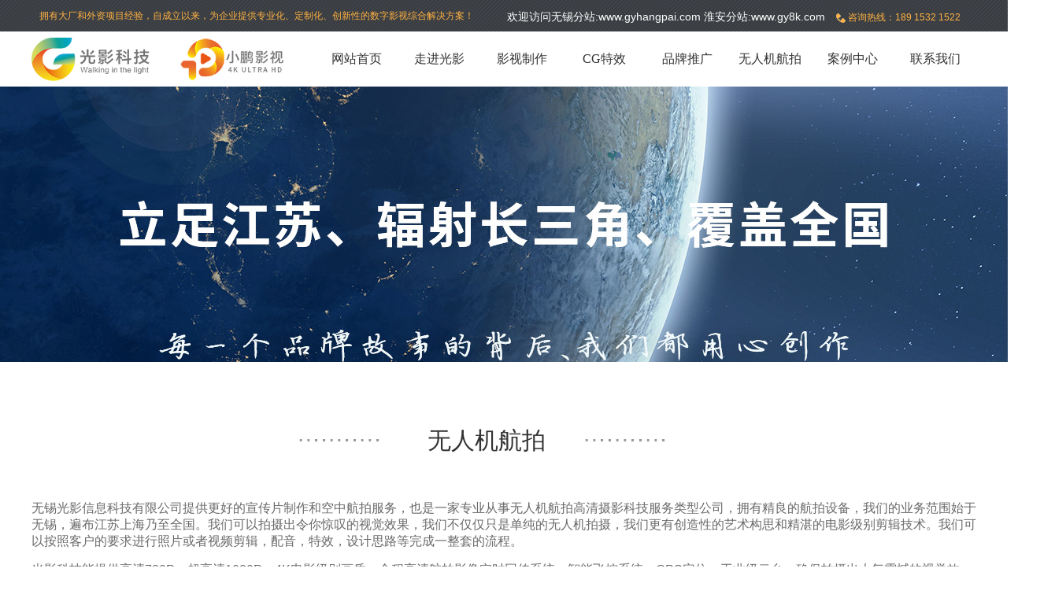

--- FILE ---
content_type: text/html; Charset=utf-8
request_url: http://wx-light.com/list.asp?classid=54
body_size: 4914
content:

<!DOCTYPE html PUBLIC "-//W3C//DTD XHTML 1.0 Transitional//EN" "http://www.w3.org/TR/xhtml1/DTD/xhtml1-transitional.dtd">
<html xmlns="http://www.w3.org/1999/xhtml">
<head>
<meta http-equiv="Content-Type" content="text/html; charset=utf-8" />
<title>无人机航拍_无锡光影科技-</title>
<meta name="Keywords" content="" />
<meta name="Description" content="" />

<link href="/templets/default/style/basic.css" rel="stylesheet" media="screen" type="text/css" />
<link href="/templets/default/style/inner.css" rel="stylesheet" media="screen" type="text/css" />
<style>
    .video-container {
      position: relative;
      width: 100%;
      padding-bottom: 56.25%; /* 16:9的宽高比 */
    }

    .video-container video {
      position: absolute;
      top: 0;
      left: 0;
      width: 100%;
      height: 100%;
    }
  </style>
</head>
<body>
<!--顶部开始-->







<HEADER>
  <DIV class=header>
    <DIV class=top>
      <DIV class=top_con>
      <span style=" float:left; color:#ffb243; font-size:12px;">拥有大厂和外资项目经验，自成立以来，为企业提供专业化、定制化、创新性的数字影视综合解决方案！</span>
      <SPAN class="mail">
        <!--<IMG alt=咨询邮箱 align=absMiddle -->
<!--src="templets/default/images/mail.png">-->
     <SPAN style="font-size:14px;">
     欢迎访问无锡分站:<a href="http://www.gyhangpai.com" style="font-size:14px;">www.gyhangpai.com</a>  淮安分站:<a href="http://www.gy8k.com" style="font-size:14px;">www.gy8k.com</a> </SPAN></SPAN> <SPAN class=tel><IMG alt=咨询热线 align=absMiddle
src="templets/default/images/tel.png">&nbsp;咨询热线：<SPAN>189 1532 1522</SPAN></SPAN> <SPAN><A href="http://weibo.com/15zyw" rel=noFollow target=_blank></A></SPAN> <SPAN></SPAN> </DIV>
    </DIV>
    <DIV class=head_bg>
      <DIV class=head>
        <DIV class="logo fl">
       <H1> <A href="/"><IMG alt=无锡网站建设 
src="templets/default/images/logo.png" width=150></A></H1>

   <H2><A href="/"><IMG alt=无锡网站建设 
src="/img/lg.jpg"  width=150></A></H2>

        </DIV>
        <DIV class="menu fr">
          <NAV>
            <UL>
            
            
             <li><a href="http://wx-light.com/" title="网站首页">网站首页</a></li>
             
             
             
             
             
<li ><a id=menu2 href="/list.asp?classid=8" title="走进光影" >走进光影</a>

  <ul class="sub_menu">
  
 
 <li class="" style=" height:40px; "><a href="/list.asp?classid=8" title="公司简介">公司简介</a></li> 
 <li class="" style=" height:40px; "><a href="/list.asp?classid=29" title="企业文化">企业文化</a></li> 
 <li class="" style=" height:40px; "><a href="/list.asp?classid=30" title="团队风采">团队风采</a></li> 
 <li class="" style=" height:40px; "><a href="/list.asp?classid=32" title="行业新闻">行业新闻</a></li> 
 <li class="" style=" height:40px; "><a href="/list.asp?classid=33" title="公司新闻">公司新闻</a></li>
</ul>
</li>  
<li ><a id=menu2 href="/list.asp?classid=45" title="影视制作" >影视制作</a>

  <ul class="sub_menu">
  
 
 <li class="" style=" height:40px; "><a href="/list.asp?classid=46" title="宣传片拍摄">宣传片拍摄</a></li> 
 <li class="" style=" height:40px; "><a href="/list.asp?classid=49" title="TVC广告片">TVC广告片</a></li> 
 <li class="" style=" height:40px; "><a href="/list.asp?classid=54" title="无人机航拍">无人机航拍</a></li> 
 <li class="" style=" height:40px; "><a href="/list.asp?classid=53" title="VR全景制作">VR全景制作</a></li> 
 <li class="" style=" height:40px; "><a href="/list.asp?classid=47" title="三维动画制作">三维动画制作</a></li>
</ul>
</li>  
<li ><a id=menu2 href="/list.asp?classid=58" title="CG特效" >CG特效</a>

  <ul class="sub_menu">
  
</ul>
</li>  
<li ><a id=menu2 href="/list.asp?classid=42" title="品牌推广" >品牌推广</a>

  <ul class="sub_menu">
  
 
 <li class="" style=" height:40px; "><a href="/list.asp?classid=44" title="官网定制">官网定制</a></li> 
 <li class="" style=" height:40px; "><a href="/list.asp?classid=43" title="整站优化">整站优化</a></li> 
 <li class="" style=" height:40px; "><a href="/list.asp?classid=48" title="产品摄影">产品摄影</a></li> 
 <li class="" style=" height:40px; "><a href="/list.asp?classid=51" title="平面设计">平面设计</a></li> 
 <li class="" style=" height:40px; "><a href="/list.asp?classid=50" title="短视频运营">短视频运营</a></li>
</ul>
</li>  
<li ><a id=menu2 href="/list.asp?classid=54" title="无人机航拍" >无人机航拍</a>

  <ul class="sub_menu">
  
</ul>
</li>  
<li ><a id=menu2 href="/list.asp?classid=56" title="案例中心" >案例中心</a>

  <ul class="sub_menu">
  
</ul>
</li>  
<li ><a id=menu2 href="/list.asp?classid=6" title="联系我们" >联系我们</a>

  <ul class="sub_menu">
  
</ul>
</li>     
        
        
        
        
        
              
              
              
              
              
             
               
 
            </UL>
            <DIV class=clear></DIV>
          </NAV>
        </DIV>
      </DIV>
    </DIV>
  </DIV>
</HEADER>

 <script type="text/javascript">document.getElementById("menu3").className="a1";</script>
 <style>
 .service_banner{background:url(/upfile/202312/2023121343947317.jpg) no-repeat center top;height:350px;}
 </style>
 <div class="container">
  <div class="service_banner"></div>
  <div class="contact">
    
      <div class="contact_type"><div class="general_title_new">
          <div class="dian_bg"></div>
         <h1 style="font-size: 30px;">无人机航拍</h1>
          <div class="dian_bg"></div>
       </div>
        <div class="contact_type_ul">
          <ul><p style="color: rgb(68, 68, 68); font-family: 微软雅黑; white-space: normal;"><span style="color: rgb(105, 105, 105);"><span style="font-size: 16px;"><span style="font-family: arial, helvetica, sans-serif;">无锡光影信息科技有限公司提供更好的宣传片制作和空中航拍服务，也</span></span></span><span style="color: rgb(105, 105, 105);"><span style="font-family: arial, helvetica, sans-serif;"><span style="font-size: 16px;">是一家专业从事无人机航拍高清摄影科技服务类型公司，拥有精良的航拍设备，我们的业务范围始于无锡，遍布江苏上海乃至全国。我们可以拍摄出令你惊叹的视觉效果，我们不仅仅只是单纯的无人机拍摄，我们更有创造性的艺术构思和精湛的电影级别剪辑技术。我们可以按照客户的要求进行照片或者视频剪辑，配音，特效，设计思路等完成一整套的流程。</span></span></span><br/><br/><span style="font-family: arial, helvetica, sans-serif;"><span style="color: rgb(105, 105, 105);"><span style="font-size: 16px;">光影科技能提供高清720P、超高清1080P、4K电影级别画质，全程高清航拍影像实时回传系统，智能飞控系统，GPS定位，工业级云台，确保拍摄出大气震撼的视觉效果。</span></span></span><span style="color: rgb(105, 105, 105);"><span style="font-size: 16px;"><span style="font-family: arial, helvetica, sans-serif;">经验丰富的航拍摄影师可以保证航拍的质量和效果，并减少航拍的成本。可以根据客户的镜头要求，设计和总结适合专业的航拍路线，更好的的达到客户想要的效果。</span></span></span></p><p style="color: rgb(68, 68, 68); font-family: 微软雅黑; white-space: normal;"><br/><span style="color: rgb(105, 105, 105);"><span style="font-size: 16px;"><span style="font-family: arial, helvetica, sans-serif;">光影科技专业提供宣传片制作、宣传片航拍、航拍公司、<a href="http://www.wx-light.com/" style="color: rgb(51, 51, 51); text-decoration-line: none;">无人机航拍公司</a>、无锡航拍、</span></span></span><span style="color: rgb(105, 105, 105);"><span style="font-size: 16px;"><span style="font-family: arial, helvetica, sans-serif;">无人机航拍、</span></span></span><span style="color: rgb(105, 105, 105);"><span style="font-size: 16px;"><span style="font-family: arial, helvetica, sans-serif;">厂房航拍、</span></span></span><span style="color: rgb(105, 105, 105);"><span style="font-size: 16px;"><span style="font-family: arial, helvetica, sans-serif;">楼盘航拍、</span></span></span><span style="color: rgb(105, 105, 105);"><span style="font-size: 16px;"><span style="font-family: arial, helvetica, sans-serif;">活动航拍、</span></span></span><span style="color: rgb(105, 105, 105);"><span style="font-size: 16px;"><span style="font-family: arial, helvetica, sans-serif;">旅游航拍、</span></span></span><span style="color: rgb(105, 105, 105);"><span style="font-size: 16px;"><span style="font-family: arial, helvetica, sans-serif;">房地产航拍、</span></span></span><span style="color: rgb(105, 105, 105);"><span style="font-size: 16px;"><span style="font-family: arial, helvetica, sans-serif;">会议航拍、开幕式航拍、景区航拍、电视台航拍、电影航拍、720度空中全景航拍、广告片航拍、工程航拍、学校航拍、城市航拍等各种类型的航拍服务项目，除了影像这块，还可以通过厂家特殊改进用途无人机代替人力执行一些项目比如：电力巡查、河道检查、路况检测、风机叶片检查，电力架线、安防、搜救、农业应用、科学考察等等。</span></span></span></p><p style="color: rgb(68, 68, 68); font-family: 微软雅黑; white-space: normal;"><br/><span style="font-family: arial, helvetica, sans-serif;"><span style="color: rgb(105, 105, 105);"><span style="font-size: 16px;">再高端的无人机设备，也只是个拍摄工具，我们注重的是善于利用无人机工具，走产品高端，同时价格大众化的路线，来完成艺术与科技相结合的赏心悦目的作品。光影科技期待与您的合作，让我们有个表现自己实力的机会！</span></span></span><br/><img src="/upfile/202211/2022112833192029.jpg" title="航拍首图.jpg" alt="航拍首图.jpg"/></p>
          </ul>
        </div>
<script> document.addEventListener('DOMContentLoaded', function() { const videos = document.querySelectorAll('video'); videos.forEach(video => { video.autoplay = false; }); }); </script>
      </div>
    </div>
</div>

<!--页尾开始-->


<FOOTER>

<DIV class="footer"  id="footer">



<DIV class="footer_con">

      <DIV class="footer_dl">

      <DL><DT><a href="/list.asp?classid=8">走进光影</a></dt> </DL>
        <DL><DT><a href="/list.asp?classid=46">企业宣传片</a></dt> </DL>
   <DL><DT><a href="/list.asp?classid=49">TVC广告片</a></dt> </DL>


 <DL><DT><a href="/list.asp?classid=47">三维动画</a></dt> </DL>
  <DL><DT><a href="/list.asp?classid=58">影视特效</a></dt> </DL>   

   <DL><DT><a href="/list.asp?classid=53">VR全景</a></dt> </DL>      
      <DL><DT><a href="/list.asp?classid=42">品牌推广</a></dt> </DL>     
    </DIV>



</DIV></DIV>

<DIV></DIV>

<DIV class=bottom>

   <DIV class=bottom_con style=" font-size:16px; color:#ccc;">版权所有：无锡光影信息科技有限公司  备案号：<a style=" font-size:16px; color:#ccc;" href="https://beian.miit.gov.cn/" rel="nofollow" target="_blank">苏ICP备15044917号-1</a> </DIV>

  </DIV></FOOTER>

</body>
</html>


--- FILE ---
content_type: text/css
request_url: http://wx-light.com/templets/default/style/basic.css
body_size: 2777
content:
HTML {
	PADDING-BOTTOM: 0px;
	BORDER-RIGHT-WIDTH: 0px;
	MARGIN: 0px;
	PADDING-LEFT: 0px;
	PADDING-RIGHT: 0px;
	BORDER-TOP-WIDTH: 0px;
	BORDER-BOTTOM-WIDTH: 0px;
	BORDER-LEFT-WIDTH: 0px;
	PADDING-TOP: 0px
}
BODY {
	font-family: "微软雅黑";
	PADDING-BOTTOM: 0px;
	BORDER-RIGHT-WIDTH: 0px;
	MARGIN: 0px;
	PADDING-LEFT: 0px;
	PADDING-RIGHT: 0px;
	BORDER-TOP-WIDTH: 0px;
	BORDER-BOTTOM-WIDTH: 0px;
	BORDER-LEFT-WIDTH: 0px;
	PADDING-TOP: 0px
}
.clear{ clear:both; float:none;}
DL {
	PADDING-BOTTOM: 0px;
	BORDER-RIGHT-WIDTH: 0px;
	MARGIN: 0px;
	PADDING-LEFT: 0px;
	PADDING-RIGHT: 0px;
	BORDER-TOP-WIDTH: 0px;
	BORDER-BOTTOM-WIDTH: 0px;
	BORDER-LEFT-WIDTH: 0px;
	PADDING-TOP: 0px
}
DD {
	PADDING-BOTTOM: 0px;
	BORDER-RIGHT-WIDTH: 0px;
	MARGIN: 0px;
	PADDING-LEFT: 0px;
	PADDING-RIGHT: 0px;
	BORDER-TOP-WIDTH: 0px;
	BORDER-BOTTOM-WIDTH: 0px;
	BORDER-LEFT-WIDTH: 0px;
	PADDING-TOP: 0px
}
IMG {
	PADDING-BOTTOM: 0px;
	BORDER-RIGHT-WIDTH: 0px;
	MARGIN: 0px;
	PADDING-LEFT: 0px;
	PADDING-RIGHT: 0px;
	BORDER-TOP-WIDTH: 0px;
	BORDER-BOTTOM-WIDTH: 0px;
	BORDER-LEFT-WIDTH: 0px;
	PADDING-TOP: 0px
}
FORM {
	PADDING-BOTTOM: 0px;
	BORDER-RIGHT-WIDTH: 0px;
	MARGIN: 0px;
	PADDING-LEFT: 0px;
	PADDING-RIGHT: 0px;
	BORDER-TOP-WIDTH: 0px;
	BORDER-BOTTOM-WIDTH: 0px;
	BORDER-LEFT-WIDTH: 0px;
	PADDING-TOP: 0px
}
DIV {
	PADDING-BOTTOM: 0px;
	BORDER-RIGHT-WIDTH: 0px;
	MARGIN: 0px;
	PADDING-LEFT: 0px;
	PADDING-RIGHT: 0px;
	BORDER-TOP-WIDTH: 0px;
	BORDER-BOTTOM-WIDTH: 0px;
	BORDER-LEFT-WIDTH: 0px;
	PADDING-TOP: 0px
}
UL {
	PADDING-BOTTOM: 0px;
	BORDER-RIGHT-WIDTH: 0px;
	MARGIN: 0px;
	PADDING-LEFT: 0px;
	PADDING-RIGHT: 0px;
	BORDER-TOP-WIDTH: 0px;
	BORDER-BOTTOM-WIDTH: 0px;
	BORDER-LEFT-WIDTH: 0px;
	PADDING-TOP: 0px
}
OL {
	PADDING-BOTTOM: 0px;
	BORDER-RIGHT-WIDTH: 0px;
	MARGIN: 0px;
	PADDING-LEFT: 0px;
	PADDING-RIGHT: 0px;
	BORDER-TOP-WIDTH: 0px;
	BORDER-BOTTOM-WIDTH: 0px;
	BORDER-LEFT-WIDTH: 0px;
	PADDING-TOP: 0px
}
LI {
	PADDING-BOTTOM: 0px;
	BORDER-RIGHT-WIDTH: 0px;
	MARGIN: 0px;
	PADDING-LEFT: 0px;
	PADDING-RIGHT: 0px;
	BORDER-TOP-WIDTH: 0px;
	BORDER-BOTTOM-WIDTH: 0px;
	BORDER-LEFT-WIDTH: 0px;
	PADDING-TOP: 0px
}
H1 {
	PADDING-BOTTOM: 0px;
	BORDER-RIGHT-WIDTH: 0px;
	MARGIN: 0px;
	PADDING-LEFT: 0px;
	PADDING-RIGHT: 0px;
	BORDER-TOP-WIDTH: 0px;
	BORDER-BOTTOM-WIDTH: 0px;
	BORDER-LEFT-WIDTH: 0px;
	PADDING-TOP: 0px
}
H2 {
	PADDING-BOTTOM: 0px;
	BORDER-RIGHT-WIDTH: 0px;
	MARGIN: 0px;
	PADDING-LEFT: 0px;
	PADDING-RIGHT: 0px;
	BORDER-TOP-WIDTH: 0px;
	BORDER-BOTTOM-WIDTH: 0px;
	BORDER-LEFT-WIDTH: 0px;
	PADDING-TOP: 0px
}
H3 {
	PADDING-BOTTOM: 0px;
	BORDER-RIGHT-WIDTH: 0px;
	MARGIN: 0px;
	PADDING-LEFT: 0px;
	PADDING-RIGHT: 0px;
	BORDER-TOP-WIDTH: 0px;
	BORDER-BOTTOM-WIDTH: 0px;
	BORDER-LEFT-WIDTH: 0px;
	PADDING-TOP: 0px
}
H4 {
	PADDING-BOTTOM: 0px;
	BORDER-RIGHT-WIDTH: 0px;
	MARGIN: 0px;
	PADDING-LEFT: 0px;
	PADDING-RIGHT: 0px;
	BORDER-TOP-WIDTH: 0px;
	BORDER-BOTTOM-WIDTH: 0px;
	BORDER-LEFT-WIDTH: 0px;
	PADDING-TOP: 0px
}
H5 {
	PADDING-BOTTOM: 0px;
	BORDER-RIGHT-WIDTH: 0px;
	MARGIN: 0px;
	PADDING-LEFT: 0px;
	PADDING-RIGHT: 0px;
	BORDER-TOP-WIDTH: 0px;
	BORDER-BOTTOM-WIDTH: 0px;
	BORDER-LEFT-WIDTH: 0px;
	PADDING-TOP: 0px
}
H6 {
	PADDING-BOTTOM: 0px;
	BORDER-RIGHT-WIDTH: 0px;
	MARGIN: 0px;
	PADDING-LEFT: 0px;
	PADDING-RIGHT: 0px;
	BORDER-TOP-WIDTH: 0px;
	BORDER-BOTTOM-WIDTH: 0px;
	BORDER-LEFT-WIDTH: 0px;
	PADDING-TOP: 0px
}
h7 {
	PADDING-BOTTOM: 0px;
	BORDER-RIGHT-WIDTH: 0px;
	MARGIN: 0px;
	PADDING-LEFT: 0px;
	PADDING-RIGHT: 0px;
	BORDER-TOP-WIDTH: 0px;
	BORDER-BOTTOM-WIDTH: 0px;
	BORDER-LEFT-WIDTH: 0px;
	PADDING-TOP: 0px
}
UL {
	LIST-STYLE-TYPE: none
}
OL {
	LIST-STYLE-TYPE: none
}
LI {
	LIST-STYLE-TYPE: none
}
A IMG {
	BORDER-BOTTOM-STYLE: none;
	BORDER-RIGHT-STYLE: none;
	BORDER-TOP-STYLE: none;
	BORDER-LEFT-STYLE: none
}
IFRAME {
	BORDER-BOTTOM-STYLE: none;
	BORDER-RIGHT-STYLE: none;
	BORDER-TOP-STYLE: none;
	BORDER-LEFT-STYLE: none
}
.fl {
	FLOAT: left;
	_display: inline
}
.fr {
	FLOAT: right;
	_display: inline
}
.h {
	DISPLAY: none;
	VISIBILITY: visible
}
.clear {
	LINE-HEIGHT: 0;
	HEIGHT: 0px;
	VISIBILITY: visible;
	CLEAR: both;
	FONT-SIZE: 0px
}
.clearfix {
	ZOOM: 1
}
.clearfix:after {
	DISPLAY: block;
	HEIGHT: 0px;
	VISIBILITY: hidden;
	CLEAR: both;
	CONTENT: "."
}
.right {
	TEXT-ALIGN: right
}
.left {
	TEXT-ALIGN: left
}
.b {
	FONT-WEIGHT: bold
}
.line-through {
	TEXT-DECORATION: line-through
}
.under {
	TEXT-DECORATION: underline
}
.break {
	WORD-BREAK: break-all
}
.red {
	COLOR: #af0102
}
.gray {
	COLOR: #ccc
}
A.gray {
	COLOR: #ccc
}
A.gray:visited {
	COLOR: #ccc
}
.f14 {
	FONT-SIZE: 14px
}
.editor {
	TEXT-ALIGN: left;
	LINE-HEIGHT: 24px
}
.editor P {
	TEXT-INDENT: 2em
}
.editor OL LI {
	LIST-STYLE-TYPE: circle;
	MARGIN-LEFT: 25px
}
.editor UL LI {
	LIST-STYLE-TYPE: square;
	MARGIN-LEFT: 25px
}
BODY {
	FONT-FAMILY: "微软雅黑";
	FONT-SIZE: 12px
}
.container {
	MARGIN: 0px auto;
	WIDTH: 100%;
	COLOR: #444
}
A:link {
	COLOR: #333;
	TEXT-DECORATION: none
}
A:visited {
	COLOR: #333;
	TEXT-DECORATION: none
}
A:hover {
	COLOR: #4bcdd9;
	TEXT-DECORATION: none
}
A:active {
	COLOR: #d6312d;
	TEXT-DECORATION: none
}
.top {
	LINE-HEIGHT: 40px;
	MARGIN: 0px auto;
	WIDTH: 100%;
	BACKGROUND: url(../images/top_bg.gif) repeat-x;
	HEIGHT: 40px
}
.top_con {
	TEXT-ALIGN: right;
	MARGIN: 0px auto;
	WIDTH: 1200px
}
.top_con SPAN {
	PADDING-LEFT: 10px
}
.mail {
	color:white; font-size:18px;
}
.mail a{ color:white; font-size:18px;}
.tel {
	COLOR: #ffb243
}
.mail SPAN {
	PADDING-LEFT: 0px;
	FONT-FAMILY: Arial
}
.tel SPAN {
	PADDING-LEFT: 0px;
	FONT-FAMILY: Arial
}
.head {
	MARGIN: 0px auto;
	WIDTH: 1200px;
	HEIGHT: 70px
}
.logo {
	PADDING-BOTTOM: 0px;
	PADDING-LEFT: 0px;
	PADDING-RIGHT: 0px;
	PADDING-TOP: 0px;
	width:340px;


}
.logo h1 {
	float:left;
margin-top:5px;

}
.logo h2
{
	float:left;
	margin-left:30px;
margin-top:5px;

}



.menu {
	height:40px;
	LINE-HEIGHT: 40px;
	FONT-FAMILY: "微软雅黑";
	FONT-SIZE: 16px;
	margin-top:15px;
}
.menu UL LI {
	TEXT-ALIGN: center;
	WIDTH: 105px;
	FLOAT: left;
	height:70px;
}
.menu UL LI A {
	DISPLAY: block
}
.sub_menu{ clear:both; float:none;}
.sub_menu li{ height:40px; background-color:#fff; filter:alpha(opacity=90);  
      -moz-opacity:0.9;  
      -khtml-opacity: 0.9;  
      opacity: 0.9;  }
.sub_menu li:hover{ background-color:#2eafbb; color:#FFF;}
.menu ul li .sub_menu{ visibility:hidden; height:100%; z-index:1000;}
.menu UL li:hover .sub_menu{ visibility:visible; position:relative; z-index:1000;}
.sub_menu li{ height:40px;}
.sub_menu li:hover{ height:40px;}
.sub_menu li a{ height:40px; color:#000;}
.sub_menu li a:hover{ height:40px;}
.menu UL LI A:hover {
/*	BACKGROUND: url(../images/menu_hover_bg.gif) no-repeat;
	COLOR: #fff*/
}
.menu UL LI A.a1 {
	/*BACKGROUND: url(../images/menu_hover_bg.gif) no-repeat;
	COLOR: #fff*/
}
.footer {
	MARGIN: 0px auto;
	WIDTH: 100%;
	BACKGROUND: url(../images/footer_bg.gif) repeat-x;
	HEIGHT: auto;
}
.footer2 {
	MARGIN: 0px auto;
	WIDTH: 100%;
	BACKGROUND: url(../images/footer_bg.gif) repeat-x;
	HEIGHT: 160px
}
.footer_con {
	MARGIN: 0px auto;
	WIDTH: 1200px;
	PADDING-TOP: 30px
}
.footer_dl {
	HEIGHT: 60px;
	width:1300px;
}
.footer_dl DL {
	LINE-HEIGHT: 34px;
	WIDTH: 180px;
	FLOAT: left;
}
.footer_dl DL DT {
	PADDING-BOTTOM: 20px;
	FONT-FAMILY: "微软雅黑";
	FONT-SIZE: 18px;
	FONT-WEIGHT: bold
}
.footer_dl3 DD {
	MARGIN-BOTTOM: 7px;
	MARGIN-RIGHT: 0px
}
.footer_dl DL DD INPUT.input {
	BORDER-BOTTOM: #d8d8d8 1px solid;
	BORDER-LEFT: #d8d8d8 1px solid;
	PADDING-LEFT: 5px;
	WIDTH: 230px;
	COLOR: #999;
	BORDER-TOP: #d8d8d8 1px solid;
	BORDER-RIGHT: #d8d8d8 1px solid
}
.footer_dl DL DD TEXTAREA {
	BORDER-BOTTOM: #d8d8d8 1px solid;
	BORDER-LEFT: #d8d8d8 1px solid;
	PADDING-LEFT: 5px;
	WIDTH: 230px;
	COLOR: #999;
	BORDER-TOP: #d8d8d8 1px solid;
	BORDER-RIGHT: #d8d8d8 1px solid
}
.footer_dl3 DD INPUT.input {
	LINE-HEIGHT: 26px;
	HEIGHT: 26px
}
.footer_dl3 DD TEXTAREA {
	HEIGHT: 26px;
	PADDING-TOP: 5px
}
.footer_dl DL DD A:hover {
	COLOR: #666;
	TEXT-DECORATION: underline
}
.footer_dl2 DD IMG {
	MARGIN-RIGHT: 10px
}
.bottom {
	LINE-HEIGHT: 65px;
	MARGIN: 0px auto;
	WIDTH: 100%;
	BACKGROUND: url(../images/bottom_bg.gif) repeat-x;
	HEIGHT: 65px
}
.bottom_con {
	TEXT-ALIGN: center;
	MARGIN: 0px auto;
	WIDTH: 1200px;
	COLOR: #666
}
.page {
	TEXT-ALIGN: center;
	MARGIN: 30px auto 0px;
	WIDTH: 1200px;
	FONT-FAMILY: Arial;
	FONT-SIZE: 14px
}
.page A {
	BORDER-BOTTOM: #dedede 1px solid;
	BORDER-LEFT: #dedede 1px solid;
	PADDING-BOTTOM: 4px;
	MARGIN: 0px 3px;
	PADDING-LEFT: 8px;
	PADDING-RIGHT: 8px;
	DISPLAY: inline-block;
	COLOR: #333;
	VERTICAL-ALIGN: middle;
	BORDER-TOP: #dedede 1px solid;
	BORDER-RIGHT: #dedede 1px solid;
	PADDING-TOP: 4px
}
.page A:hover {
	BORDER-BOTTOM: #128792 1px solid;
	BORDER-LEFT: #128792 1px solid;
	BACKGROUND: #2eafbb;
	COLOR: #fff;
	BORDER-TOP: #128792 1px solid;
	BORDER-RIGHT: #128792 1px solid
}
.page A.a3 {
	BORDER-BOTTOM: #128792 1px solid;
	BORDER-LEFT: #128792 1px solid;
	BACKGROUND: #2eafbb;
	COLOR: #fff;
	BORDER-TOP: #128792 1px solid;
	BORDER-RIGHT: #128792 1px solid
}
.search {
	WIDTH: 315px;
	FLOAT: right
}
.search_le {
	WIDTH: 23px;
	FLOAT: left
}
.search_ri {
	WIDTH: 73px;
	FLOAT: left
}
.search_input {
	WIDTH: 205px;
	BACKGROUND: url(../images/search_ce_bg.gif) repeat-x center center;
	FLOAT: left;
	HEIGHT: 36px
}
.search_input INPUT {
	LINE-HEIGHT: 29px;
	BORDER-RIGHT-WIDTH: 0px;
	MARGIN-TOP: 2px;
	PADDING-LEFT: 5px;
	WIDTH: 200px;
	BORDER-TOP-WIDTH: 0px;
	BORDER-BOTTOM-WIDTH: 0px;
	HEIGHT: 29px;
	COLOR: #999;
	BORDER-LEFT-WIDTH: 0px
}
.search_ri A {
	CURSOR: pointer
}
.QQbox {
	Z-INDEX: 1000099;
	POSITION: absolute;
	WIDTH: 178px;
	TOP: 140px;
	RIGHT: 0px
}
.QQbox .press {
	POSITION: absolute;
	BORDER-BOTTOM-STYLE: none;
	BORDER-RIGHT-STYLE: none;
	WIDTH: 33px;
	BORDER-TOP-STYLE: none;
	HEIGHT: 158px;
	BORDER-LEFT-STYLE: none;
	CURSOR: pointer;
	RIGHT: 0px
}
.QQbox .Qlist {
	POSITION: absolute;
	WIDTH: 131px;
	LEFT: 0px
}
.QQbox .Qlist UL {
	PADDING-BOTTOM: 10px;
	BACKGROUND-COLOR: #285a95;
	PADDING-TOP: 15px
}
.QQbox .Qlist UL LI {
	PADDING-BOTTOM: 0px;
	LINE-HEIGHT: 30px;
	MARGIN: 5px 0px 0px;
	PADDING-LEFT: 30px;
	PADDING-RIGHT: 0px;
	BACKGROUND: url(../images/qq/qq_line.gif) no-repeat 50% bottom;
	HEIGHT: 30px;
	PADDING-TOP: 0px
}
.QQbox3 {
	Z-INDEX: 1000099;
	POSITION: absolute;
	WIDTH: 170px;
	TOP: 140px;
	RIGHT: 0px
}
.QQbox3 .press {
	POSITION: absolute;
	BORDER-RIGHT-WIDTH: 0px;
	WIDTH: 30px;
	BORDER-TOP-WIDTH: 0px;
	BORDER-BOTTOM-WIDTH: 0px;
	HEIGHT: 150px;
	BORDER-LEFT-WIDTH: 0px;
	CURSOR: pointer;
	RIGHT: 0px
}
.QQbox3 .Qlist {
	BACKGROUND-COLOR: #0087bd;
	WIDTH: 140px
}
.QQbox3 .Qlist UL {
	PADDING-BOTTOM: 10px;
	MARGIN: 0px;
	PADDING-TOP: 15px
}
.QQbox3 .Qlist UL LI {
	PADDING-BOTTOM: 0px;
	LINE-HEIGHT: 30px;
	MARGIN: 5px 0px 0px;
	PADDING-LEFT: 30px;
	PADDING-RIGHT: 0px;
	BACKGROUND: #0087bd;
	HEIGHT: 30px;
	PADDING-TOP: 0px
}
dede_pages {
}
.dede_pages ul {
	float: left;
	padding: 12px 0px 12px 16px;
}
.dede_pages ul li {
	float: left;
	font-family: Tahoma;
	line-height: 17px;
	margin-right: 6px;
	border: 1px solid #E9E9E9;
}
.dede_pages ul li a {
	float: left;
	padding: 2px 4px 2px;
	color: #555;
	display: block;
}
.dede_pages ul li a:hover {
	color: #690;
	text-decoration: none;
	padding: 2px 4px 2px;
}
.dede_pages ul li.thisclass, .dede_pages ul li.thisclass a, .pagebox ul li.thisclass a:hover {
	background-color: #F8F8F8;
	padding: 2px 4px 2px;
	font-weight: bold;
}
.dede_pages .pageinfo {
	line-height: 21px;
	padding: 12px 10px 12px 16px;
	color: #999;
}
.dede_pages .pageinfo strong {
	color: #555;
	font-weight: normal;
	margin: 0px 2px;
}

--- FILE ---
content_type: text/css
request_url: http://wx-light.com/templets/default/style/inner.css
body_size: 5772
content:
/*about.html start*/
.about_banner {background:url(../images/about_banner.jpg) no-repeat center top;height:350px;}
.general {
	width:100%;
	margin:0 auto;
	background:#fff;
	padding:40px 0;
}
.general_con {
	width:1200px;
	margin:0 auto;
	text-align:center;
	line-height:24px;
	
}
.general_title {
	font-size:34px;
	font-family:"微软雅黑";
	text-align:center;
	margin:0 auto; line-height:40px;
	
	
}
.general_title table {
	margin:0 auto;
	margin-bottom:50px;
}
.general_title table td, .general_title table {
	text-align:center;
}

.general_con_c_le, .general_con_c_ri, .general_con_c_le2, .general_con_c_ri2 {
	width:600px;
}
.general_con_c_ri {
	text-align:left;
}
.general_con_c_ri_title {
	color:#ccc;
	font-size:26px;
	font-family:"微软雅黑";
	margin-bottom:30px;
	font-weight:bold;
}
.general_con_c_ri_word {
	color:#666;
}
.general_con_c_ri_int {
	padding-top:15px;
	color:#999;
	font-size:14px;
	
	font-family:"微软雅黑";
}
.general2 {
	width:100%;
	margin:0 auto;
	background:#f6f6f6;
	padding:40px 0;
}
.general_con_c_le2 {
	text-align:left;
}
.what {
	font-size:26px;
	font-family:"微软雅黑";
	background:#4bcdd9;
	width:200px;
	height:40px;
	color:#fff;
	line-height:40px;
	padding-left:20px;
}
.what_int {
	color:#999;
	font-size:18px;
	font-family:"微软雅黑";
	padding:10px 20px;
}
.what_A {
	width:275px;
}
.what_name {
	padding:10px 0;
}
.what_name_ch {
	font-family:"微软雅黑";
	font-size:18px;
}
.what_name_en {
	font-family: Arial;
	font-size:14px;
	color:#999;
}
.what_B {
	width:180px;
}
.what_C {
	width:200px;
}
.what_D {
	width:275px;
}
.what_con ul li {
	float:left;
	margin-right:30px;
}
.general_con_c_ri_ad {
	font-family:"微软雅黑";
	font-size:14px;
	font-weight:bold;
	color:#666;
	padding-bottom:10px;
	margin-top:10px;
}
.general_con_c_ri_ad span {
	color:#ffba19;
}
.certificate_ul {
	height:220px;
	margin-bottom:20px;
	width:1200px;	
}
.certificate_ul ul
{
	 height:212px;
	 
}
.certificate_ul ul li {
	float:left;
	position:relative;
    height:212px;
	width:280px;
	_display:inline;
	overflow:hidden;
}

.certificate_img {
	margin-right:24px;
}

.jion_mail {
	margin-top:10px;
}
.jion_title {
	border-bottom:solid 1px #eee;
	margin-bottom:10px;
}
.jion_title_en {
	color:#4bcdd9;
	font-family:Impact;
	font-size:20px;
	text-transform:uppercase;
}
.jion_title_ch {
	font-family: "微软雅黑";
	font-size:28px;
	padding:5px 0 8px 0;
}
.skill {
	width:560px;
	height:55px;
	background:#eaeaea;
	padding:10px 20px;
	margin-top:5px;
}
.skill_word {
	font-family:Arial;
	text-transform:uppercase;
}
.skill ul li {
	float:left;
	margin-right:5px;
}
.general_con_c_ri ul li {
	margin-bottom:30px;
}

.box-l{left:-20%;position: absolute;}
.box-r{left:120%;position: absolute;}
.box1{ margin-left:-470px;}
.box2{ margin-left:-560px; width:600px; text-align:left;}
.box3{ margin-left:-500px; width:268px; height:190px; }
.box32{ width:600px; text-align:center;}
.box_parent{position:relative; width:1200px; overflow:hidden; height:235px; }
.box4{ margin-left:-600px; width:600px; text-align:right;}
.box5{ margin-left:190px; padding-top:25px;}
.box_b{ position:absolute; bottom:-205px; left:0px;}
.box6{ width:600px; height:235px; margin-left:-600px; padding-top:30px; }
/*about.html end*/


/*case.html start*/
.case_banner {background:url(../images/case_banner.jpg) no-repeat center top;height:350px;}
.case{width:1200px;margin:0 auto;padding:40px 0;}

.case_class ul{margin-bottom:30px;width:700px;height:36px;}
.search fr{ width:305px; float:right;}
.case_class ul li{float:left;margin-right:10px;font-size:18px;width:100px;height:36px;font-family:"微软雅黑";line-height:36px;text-align:center;}
.case_class ul li a{display:block;border:1px solid #ccc;}
.case_class ul li a:hover,.case_class ul li a.a2{background:#4bcdd9;color:#fff;border:1px solid #4bcdd9;}

.item_list{position:relative;padding:0px; background-color:#fff; width:1200px;  }
.item{ width:280px;background:#fff;margin:0px 20px 20px 0px; padding:0px; border:1px solid #eee;  overflow:hidden;}
.item_hover{border:1px solid #4bcdd9;width:280px;margin:0px 20px 20px 0px;	padding:0px;  overflow:hidden;}
.item dl{padding:0px 0px 0px 0px; margin:0px; width:280px; overflow:hidden;}
.item dl dt img{padding:0px 0px 0px 0px; margin:0px; width:280px; overflow:hidden;}
.item dt a:hover img{filter:alpha(opacity=80);-khtml-opacity:0.8;opacity:0.8;-webkit-transition:all 0.3s ease-out;-khtml-transition:all 0.3s ease-out;}
.case_name{font-size:14px;margin-top:15px;padding-left:20px;}
.case_name a{ color:#000;}
.case_int{color:#999;line-height:20px;border-top:1px solid #eee;padding:20px;background:#fafafa;} 
.case_int a{color:#999;}
.item_hover .case_int{color:#333;}
.item_hover a:hover{ color:#000;}
.case_tag{text-align:left;margin:10px 0;margin-left:20px;}
.case_tag a{ display:inline-block;background:#666;color:#fff;height:15px;line-height:15px; text-align:center; padding:2px 4px; margin-right:5px;}
.case_tag a:hover{ color:#fff;}

/* to_top */
.to_top a,.to_top a:hover{background:url(../images/gotop.png) no-repeat}
.to_top a{
	background-position:0 0;float:left;height:50px;overflow:hidden;width:50px;position:fixed;bottom:35px;cursor:pointer;right:20px;
	_position:absolute;
	_right:auto;
	_left:expression(eval(document.documentElement.scrollLeft+document.documentElement.clientWidth-this.offsetWidth)-(parseInt(this.currentStyle.marginLeft, 10)||0)-(parseInt(this.currentStyle.marginRight, 10)||20));
	_top:expression(eval(document.documentElement.scrollTop+document.documentElement.clientHeight-this.offsetHeight-(parseInt(this.currentStyle.marginTop, 10)||20)-(parseInt(this.currentStyle.marginBottom, 10)||20)));
}
.to_top a:hover{background-position:-51px 0px;}
/*case.html end*/

/*case_detail.html start*/
.case_detail_bg{
	/*border-top:1px solid #f6f6f6;*/
	background: url(../images/yinying.png) repeat-x;
}
.case_detail{
	padding-top:20px;
	width:1200px;
	margin:0 auto;
}
.case_detail_color{ width:100%; float:left; min-height:365px;height:auto!important;height:365px;background:#fafafa;}
.case_detail_le{
	width:900px;
	background:#fff;
	
	min-height:365px;
	height:auto!important;
	height:365px;
	
}
.case_detail_le div{
    width:870px;
    background:#999;
	text-align:center;
	min-height:365px;
	height:auto!important;
	height:365px;
	padding:10px;
	}
.case_detail_le img{
	
	background:#fff;
	
}
.case_detail_ri{
	width:260px;
	padding:40px 0 0 40px;
	
	
}
.case_detail_name{
	font-size:18px;
	font-family:"微软雅黑";
}
.case_detail_date{
	color:#ffb243;
	margin:40px 0 20px 0;
}
.case_detail_rolling{
	margin-top:20px;
}
.case_detail_rolling a{
	display:block;
	background:#eee;
	border:1px solid #d8d8d8;
	width:26px;
	height:26px;
	margin-right:5px;
	text-align:center;
	line-height:26px;
}
.case_detail_rolling a:hover,.case_detail_rolling a.a3{
	background:#4bcdd9;
	border:1px solid #36a8b3;
	color:#fff;
}

.case_detail_info{ width:1200px; overflow:hidden; margin:10px auto; line-height:20px; text-align:left;}

.local{
	color:#666;
	text-align:left;
	
	border-bottom:1px solid #e5e5e5;
	
	padding-bottom:20px;
	margin-bottom:15px;
	padding-left:20px;
	
	background:url(../images/local.png) no-repeat 0px 0px;
	
}
.local span{
	color:#333;
}
.local img{
	padding-right:10px;
}


/*case_detail.html end*/


/*case_detail.html start*/

.service_project{
	width:1200px;
	margin:0 auto;
	padding:40px 0; 
}
.service_project_dl01{
	margin-right:45px;
	margin-bottom:20px;
}
.service_project_dl dl{
	width:206px;
	height:230px;
	background:#f6f6f6;
	padding:35px 30px 25px 30px;
}
.service_project_dl dl dt{
	text-align:center;
}
.service_project_name{
	font-family:"微软雅黑";
	font-size:20px;
	margin-top:15px;
	font-weight:bold;
}
.service_project_int{
	color:#666;
	margin:5px 0 10px 0;
}
.service_project_word{
	color:#999;
	line-height:20px;
}
.service_scope_sub,.service_cooperation{
	width:100%;
	margin:0 auto;
	background:#fff;
	padding:40px 0;
}
.service_scope_sub_con,.service_cooperation_con{
	width:1200px;
	margin:0 auto;
	text-align:center;
}
.service_scope_sub_con_en{
	font-family:Arial;
	font-size:24px;
	color:#fff;
	background:#4bcdd9;
	line-height:22px;
	height:22px;
	width:430px;
	padding:5px;
	text-transform:uppercase;
	text-align:center;
	margin:0 auto;
}
.service_scope_sub_con_en2{
	font-family:Arial;
	font-size:14px;
	line-height:26px;
	width:980px;
	text-align:center;
	margin:0 auto;
	padding-top:20px;
	color:#666;
}
.service_scope{
	width:100%;
	margin:0 auto;
	background:#f6f6f6;
}
.service_scope_con{
	width:1200px;
	margin:0 auto;
	padding:40px 0;
}
.service_scope_dl01{
	width:362px;
	margin-right:55px;
}
.service_scope_dl01 dt{
	text-align:center;
	padding-bottom:20px;
}
.service_scope_int{
	height:221px;
	background: url(../images/service_scope_bg.png) no-repeat;
	font-family:"微软雅黑";
	font-size:14px;
	font-style:italic;
	line-height:32px;
	padding:50px 39px 0 39px;
}
.service_scope_title{
	margin-top:10px;
}
.service_scope_title_nu{
	font-family:Impact;
	font-size:22px;
	color:#ccc; margin-top:2px;
}
.service_scope_title_ch{
	font-family: "微软雅黑";
	font-size:22px;
	color:#666;
}
.service_scope_title span{ 
    display:block; 
	float:left;
}


.service_cooperation_dl table td{
	padding-bottom:15px;
}
/*case_detail.html end*/


/*mobile.html start*/
.mobile_banner{background:url(../images/mobile_banner.jpg) no-repeat center top;height:350px;}
.mobile_net{
	padding-top:40px;
}
.mobile_ul,.mobile_net_class01{
	width:1200px;
	margin:0 auto;
	padding:40px 0;
}
.mobile_APP{
	width:1200px;
	margin:0 auto;
	padding-top:40px;
}
.general_title_mobile{
	font-family:"微软雅黑";
	font-size:22px;
	color:#666;
}
.mobile_ul ul li{
	width:330px;
	margin-right:105px;
}
.mobile_li_ri{
	width:260px;
}

.mobile_li_title{
	font-size:18px;
	font-family:"微软雅黑";
	line-height:30px;
	font-weight:bold;
	margin-bottom:10px;
}
.mobile_li_con{
	font-size:12px;
	line-height:24px;
}
.mobile_net_class01_bg,.mobile_net_class02_bg{
	padding-top:15px;
}

.mobile_net_class01_bg{
	width:100%;
	margin:0 auto;
	background:#f6f6f6;
}
.mobile_net_class_le,.mobile_net_class_ri,.mobile_APP_le,.mobile_APP_ri{
	width:600px;
	margin:0 auto;
}
.mobile_net_class_le img{
	padding-left:180px;
}


.mobile_net_class_ri_title{
	width:400px;
}
.mobile_net_class_ri_title_ri{
	margin-left:10px;
}
.mobile_net_class_ri_title_ri_top{
	font-family:"微软雅黑";
	font-size:22px;
	margin-top:5px;
}
.mobile_net_class_ri_title_ri_bot{
	font-family:"微软雅黑";
	font-size:26px;
	color:#4bcdd9;
	font-weight:bold;
	margin-top:5px;
}
.mobile_net_class_ri_con_title{
	margin:20px 0 10px 0;
	font-family:"微软雅黑";
	font-size:18px;
}
.mobile_net_class_ri_con_int{
	font-size:14px;
	line-height:28px;
}
.mobile_net_class02_bg{
	width:100%;
	margin:0 auto;
	background:#fff;
}

.mobile_APP_le_title{
	color:#4bcdd9;
	font-family:"微软雅黑";
	font-size:30px;
}
.mobile_APP_le_int{
	font-size:18px;
	font-family:"微软雅黑";
	padding-top:20px;
	line-height:36px;
}
.mobile_APP_ri img{
	padding-left:150px;
}
.mobile_APP_le_bo{
	color:#81baf8;
	padding-top:20px;
}
.mobile_APP_le_bo span{
	padding-right:20px;
}
/*mobile.html end*/


/*solution.html start*/
.solution_banner{background:url(../images/solution_banner.jpg) no-repeat center top;height:350px;}

.solution_li{
	width:100%;
	margin:0 auto;
	background:#fff;
}
.solution_li2{
	width:100%;
	margin:0 auto;
	background:#f6f6f6;
	
}
.solution_li_con,.solution_li2_con{
	width:1200px;
	overflow:hidden;
	min-height:200px;
	margin:0 auto;
	padding:70px 0;
}
.solution_img{
	width:600px;
	margin:0 auto;
	text-align:center;
	overflow:hidden;
}
.solution_content{width:1200px; overflow:hidden; margin:0px auto; position:relative;}
.solution_con{
	width:600px;
	margin:0 auto;
	margin-top:20px;
	overflow:hidden;
}
.solution_img img{
	text-align:center;
	margin:0 auto;
}
.solution_title{
	color:#4bcdd9;
	font-size:26px;
	font-family:"微软雅黑";
	font-weight:bold;
}
.solution_int{
	font-size:14px;
	font-family:"微软雅黑";
	line-height:28px;
	margin-top:20px;
}
.read_more{
	font-size:16px;
	font-family: Arial;
	margin-top:30px;
}
.read_more a{
	color:#ffba19;
}
.read_more a:hover{
	text-decoration: underline;
}

.box-l2{left:50%;top:300px;position: absolute;}
.box-r2{left:50%;top:-300px;position: absolute;}
/*solution.html end*/
/*solution.html start*/
.solution_detail_word{text-align:center;margin:10px 0;}
.solution_detail_title_en{text-align:center;font-family:Arial;padding:5px;font-size:22px;background:#4bcdda;width:300px;margin:0 auto;color:#fff;}
.solution_detail_con{width:1200px;margin:0 auto;margin-top:50px;}
.solution_detail_con_title{font-size:24px;color:#4bcdda;font-family:"微软雅黑";font-weight:bold;}
.solution_detail_con_int{margin:10px 0;line-height:24px;}

.solution_detail_class {width:1200px;margin:0 auto;margin-top:50px;margin-bottom:20px;text-align:center;font-family:"微软雅黑";vertical-align:bottom;}
.solutions_content{ width:1200px; margin:40px auto;}
.solution_detail_class ul li{margin-bottom:10px; float:left; margin-right:10px;}
.solution_detail_class ul li a{ padding:6px; display:block;border:1px solid #ccc;}
.solutions_title{ font-size:24px; font-weight:bold; padding-bottom:20px; text-align:center; line-height:50px;}
.solutions_detail{ line-height:22px;}
/*solution.html end*/

/*news.html start*/
.news_banner{background:url(../images/news_banner.jpg) no-repeat center top;height:350px;}
.news{
	width:100%;
	margin:0 auto;
	background:#fff;
	padding:20px 0;
}
.news2{
	width:100%;
	margin:0 auto;
	background:#f6f6f6;
	padding:40px 0;
}

.news_con{
	width:1200px;
	margin:0 auto;
}
.news_con_int{
	padding-bottom:20px;
	
}
.news_con_int1{
	padding-bottom:20px;
	border-bottom: 1px dashed #d8d8d8;
    margin-top:20px;
    float:left;
}
.news_title1{
    font-family:"微软雅黑";
	font-weight:bold;
	font-size:18px;
	padding-bottom:10px;
}
.news_word1{
    font-size:14px;
	line-height:25px;
	padding-bottom:10px;
}
.news_left{width:260px; margin-right:20px;float:left;padding-top:5px;}
.news_right{float:left;}
.news_title{
	font-family:"微软雅黑";
	font-size:22px;
	margin-bottom:20px;
}
.news_word{
	font-size:14px;
	margin-bottom:20px;
	line-height:28px;
}
.news_add{
	margin-bottom:20px;
}
.news_add span{
	color:#4bcdd9;
}
.news_read_more{
	margin-bottom:20px;
}
.news_class{
	width:1200px;
	margin:0 auto;
	font-family:Arial;
	text-align:center;
	line-height:35px;
	font-size:16px;
}
.news_class a{
	color:#fff;
	background:#4bcdd9;
	width:130px;
	height:35px;
	display:block;
	float:right;
}
.news_class a:hover{
	background:#333;
}
/*news.html end*/
/*news_detail.html start*/
.news_title_add{
	color:#999;
	margin-bottom:20px;
}
.news_title_add a{
	color:#999;
}
.news_title_add a:hover{
	text-decoration:underline;
}
.news_bg_01{
	margin:0 auto;
	background:url(../images/news_bg.gif) no-repeat center center;
	background-color:#f6f6f6;
	
}
.news_01{
	width:1200px;
	margin:0 auto;
	 padding-top:40px; padding-bottom:40px; 
}
.news_con_01 dl{
	width:550px;
	
	border-bottom:dashed 1px #d8d8d8;
	padding:20px 0 10px 0;
	
}
.news_con_right{ margin-left:50px;}
.news_con_01 dd
{
	line-height:20px;
	margin-top:10px;
}
.news_title_01{
	font-size:14px;
	font-weight:bold;
}
.news_date_01{
	color:#999;
	font-family:Arial;
}

/*news_detail.html end*/

/*contact.html start*/
.contact_banner_lx {background:url(../images/contact_banner.jpg) no-repeat center top;height:350px;}
.contact{padding:40px 0px 0px 0px;font-family:"微软雅黑";}
.contact_type{width:1200px;margin:0 auto;overflow:hidden;}
.contact_type_ul{width:1200px;margin:0 auto;padding:40px 0;}
.contact_type_ul ul li{width:305px;height:360px;text-align:center;float:left;}
.contact_type_ad{background:url(../images/contact_item_bg.gif) no-repeat 0px 0px;}
.contact_type_tel{background:url(../images/contact_item_bg.gif) no-repeat -450px 0px;margin:0 143px;_display:inline;}
.contact_type_mail{background:url(../images/contact_item_bg.gif) no-repeat -899px 0px;}
.contact_type_ad_title{padding-top:140px;font-size:16px;font-weight:bold;padding-bottom:20px;}
.contact_type_ad_int{line-height:24px;font-size:14px;}
.contact_type_ad_button{width:95px;height:35px;background:#333;margin:0 auto;display:block;color:#fff;text-align:center;line-height:35px;font-size:14px;font-family:Arial;margin-top:20px;}
.contact_arrive{width:1200px;margin:0 auto;padding:40px 0;border-top:1px dotted #ccc;}
.contact_arrive h2{height:42px;line-height:42px;font-size:18px;color:#333;font-weight:normal;}
.contact_arrive_left{width:650px;float:left;}
.contact_arrive_left dt{font-size:14px;color:#333;height:24px;line-height:24px;margin:13px 0px;padding-left:24px;font-family:"微软雅黑";}
.contact_arrive_left .bus dt{ background:url(../images/contact_icon_bg.gif) no-repeat 0px 5px;}
.contact_arrive_left .car dt{ background:url(../images/contact_icon_bg.gif) no-repeat 0px -24px;}
.contact_arrive_left .train dt{ background:url(../images/contact_icon_bg.gif) no-repeat 0px -53px;}
.contact_arrive_left dd{font-size:14px;color:#666666;line-height:24px;}
.contact_arrive_right{ float:left;padding-left:30px;}
.contact_table table{ border-collapse:collapse; padding:0px; margin:0px;}
.contact_table td{ padding:9px 0px;}
.contact_table input{width:230px;height:36px;line-height:36px;border:1px solid #dddddd; font-size:12px;color:#999999;  margin-right:7px; padding:0px 6px;}
.contact_table textarea{width:420px; height:120px;border:1px solid #dddddd; font-size:12px;color:#999999; padding:5px; line-height:24px;}
.contact_table .btn_submit{ border:none;background:url(../images/contact_icon_bg.gif) no-repeat 0px -88px;width:133px;height:36px; cursor:pointer;}
/*contact.html end*/


.min_nav_left li{ width:370px; height:160px; display:inline-block; line-height:100px; text-align:center; font-size:36px; padding-left:30px; padding-top:30px;}
.min_nav_left a{width:370px; height:160px; display:inline-block; line-height:150px; background-color:#CCC; text-align:center; font-size:36px;}
.min_nav_left a:hover,.min_nav_left .hov{ background-color:#4bcdd9; color:#fff;}
.min_nav_left .hov{ font-weight:bolder;}

.link { width:1200px; margin:0 auto;
	PADDING-BOTTOM: 10px; LINE-HEIGHT: 24px; PADDING-LEFT: 0px; PADDING-RIGHT: 0px; COLOR: #999; PADDING-TOP: 10px
}
.link li{
	float:left;
}
.link A {
	PADDING-RIGHT: 10px; DISPLAY: inline-block; WHITE-SPACE: nowrap; COLOR: #999
}
.link A:hover {
	TEXT-DECORATION: underline
}
.general_title_new{height:44px; margin:0px auto;width:520px; padding-top:40px;}
.general_title_new h1{ font-size:33px;color:#333;font-family:"微软雅黑";float:left; font-weight:normal; padding:0px 50px;}
.general_title_new .dian_bg{float:left;background:url(../images/inner_content_title.png) no-repeat 0px 0px;width:113px;height:10px; margin-top:18px;}
/*contact.html end*/

/* webdesign begin */
.webdesign1{ background:url(../images/webdesign1.jpg) no-repeat center top; height:478px; width:100%;}
.webdesign2{ background:url(../images/webdesign2.jpg) no-repeat center top; height:501px; width:100%;}
.webdesign3{ background:url(../images/webdesign3.jpg) no-repeat center top; height:500px; width:100%;}
.webdesign4{ background:url(../images/webdesign4.jpg) no-repeat center top; height:500px; width:100%;}
.webdesign5{ background:url(../images/webdesign5.jpg) no-repeat center top; height:500px; width:100%;}
.webdesign6{ background:url(../images/webdesign6.jpg) no-repeat center top; height:500px; width:100%;}
.webdesign7{ background:url(../images/webdesign7.jpg) no-repeat center top; height:500px; width:100%;}
/* webdesign end */

/*solution.html start*/
.solution_detail_word{text-align:center;margin:10px 0;}
.solution_detail_title_en{text-align:center;font-family:Arial;padding:5px;font-size:22px;background:#4bcdda;width:300px;margin:0 auto;color:#fff;}
.solution_detail_con{width:1200px;margin:0 auto;margin-top:50px;}
.solution_detail_con_title{font-size:24px;color:#4bcdda;font-family:"微软雅黑";font-weight:bold;}
.solution_detail_con_int{margin:10px 0;line-height:24px;}

.solution_detail_class {width:1200px;margin:0 auto;margin-top:50px;margin-bottom:20px;text-align:center;font-family:"微软雅黑";vertical-align:bottom;}
.solutions_content{ width:1200px; margin:40px auto;}
.solution_detail_class ul li{margin-bottom:10px; float:left; margin-right:10px;}
.solution_detail_class ul li a{ padding:6px; display:block;border:1px solid #ccc;}
.solutions_title{ font-size:24px; font-weight:bold; padding-bottom:20px; text-align:center; line-height:50px;}
.solutions_detail{ line-height:22px;}
/*solution.html end*/

.website_banner {background:url(../images/website_banner.jpg) no-repeat center top;height:350px;}
.image_banner{background:url(../images/service_banner.jpg) no-repeat center top;height:350px;}